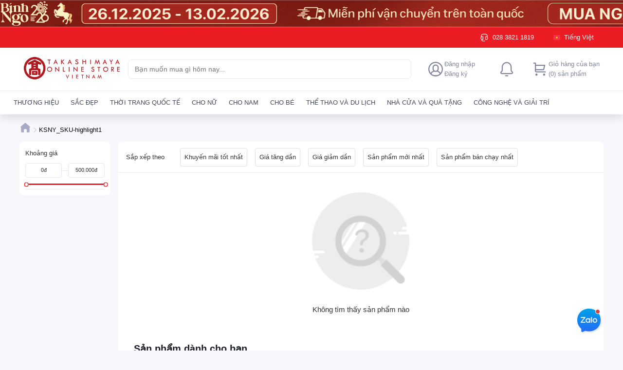

--- FILE ---
content_type: text/html; charset=utf-8
request_url: https://oauth.takashimaya-vn.com/oauth/authorize?client_id=18ca343039594c89b0ad1888111c4cc4&redirect_uri=https%3A%2F%2Fonline.takashimaya-vn.com%2Fc%2Fksny-sku-highlight1&response_type=code&state=GAFWXB93NzfAwv9T&scope=openid%20profile%20us%20om%20ppm%20loyalty-consumer-bff%20payment-consumer-bff%20staff-bff&code_challenge=pqAv6TawzG4FYa6r2UygLU2K853o306r5nNcThbHW5Q&code_challenge_method=S256&nonce=UcpScxc2Xe7tn2MH&prompt=none&response_mode=simple_web_message
body_size: 707
content:
<html>
          <head>
            <title>Authorization Response</title>
          </head>
          <body>
            <script type="text/javascript">
              (function(window, document) {
                var targetOrigin = "https://online.takashimaya-vn.com/c/ksny-sku-highlight1";
                var authorizationResponse = {
                  type: "authorization_response",
                  response: {"error": "login_required"}
                };
                var mainWin = window.opener ? window.opener : window.parent;
                mainWin.postMessage(authorizationResponse, targetOrigin);
              })(this, this.document);
            </script>
          </body>
        </html>

--- FILE ---
content_type: application/javascript
request_url: https://shopfront-cdn.tekoapis.com/_next/static/chunks/50643-71bd31d597d4618e.js
body_size: 4576
content:
"use strict";(self.webpackChunk_N_E=self.webpackChunk_N_E||[]).push([[50643],{289924:function(e,t,n){n.d(t,{g:function(){return s}});var r=n(891987),l=n(212951),i=n(621655);let o=l.default.a(({theme:e,disabled:t})=>`
  color: ${t?e.colors.textSecondary:e.colors.link500};
  text-decoration: none;
  &:hover {
    color: ${e.colors.link700};
  }
  ${t?"pointer-events: none;":""}
`),s=({name:e,link:t,disabled:n=!1,isEndOfBread:l=!1})=>r.createElement(o,{href:t,disabled:n,className:"breadcrumb-item"},r.createElement(a,{color:l?"#000":void 0,line:1,level:1},e)),a=(0,l.default)(i.uT)`
  overflow: hidden;
  white-space: nowrap;
  text-overflow: ellipsis;
  line-height: 17px;
`},955006:function(e,t,n){n.d(t,{O:function(){return v}});var r=n(212951),l=n(640128),i=n(891987),o=n(289924),s=n(203494),a=Object.defineProperty,c=Object.defineProperties,d=Object.getOwnPropertyDescriptors,u=Object.getOwnPropertySymbols,h=Object.prototype.hasOwnProperty,p=Object.prototype.propertyIsEnumerable,f=(e,t,n)=>t in e?a(e,t,{enumerable:!0,configurable:!0,writable:!0,value:n}):e[t]=n,g=(e,t)=>{for(var n in t||(t={}))h.call(t,n)&&f(e,n,t[n]);if(u)for(var n of u(t))p.call(t,n)&&f(e,n,t[n]);return e},m=(e,t)=>c(e,d(t)),b=(e,t)=>{var n={};for(var r in e)h.call(e,r)&&0>t.indexOf(r)&&(n[r]=e[r]);if(null!=e&&u)for(var r of u(e))0>t.indexOf(r)&&p.call(e,r)&&(n[r]=e[r]);return n};let x=r.default.div(({isMobile:e,theme:t})=>`
  display: flex;
  padding: ${null==t?void 0:t.spacing.s16} 0;
  align-items: ${e?"center":"flex-end"};
  column-gap: ${null==t?void 0:t.spacing.s4};
  white-space: nowrap;
  overflow: hidden;
  ${e?`
        overflow-x: auto;
        ::-webkit-scrollbar {
          display: none;
        }
      `:`.breadcrumb-item:last-child div {
            white-space: normal
        }`}
  ${l.F}
`),v=e=>{var{breadcrumbs:t=[],isMobile:n}=e,r=b(e,["breadcrumbs","isMobile"]);return t.length?i.createElement(x,m(g({},r),{isMobile:n}),t.map((e,n)=>{let r=n===t.length-1||e.isLast;return i.createElement(i.Fragment,{key:n},i.createElement(o.g,g({key:n},e)),!r&&!!e.name&&i.createElement(s.g,{color:"placeholder",size:16,style:{textAlign:"right",overflow:"visible"}}))})):null}},517293:function(e,t,n){n.d(t,{O:function(){return l}});var r=n(404334);let l=e=>(0,r.w_)({tag:"svg",attr:{viewBox:"0 0 512 512",fill:"none"},child:[{tag:"title",attr:{},child:[]},{tag:"polyline",attr:{points:"184 112 328 256 184 400",strokeWidth:"48px",strokeLinecap:"round",strokeLinejoin:"round",stroke:"currentColor"}}]})(e)},848884:function(e,t,n){n.d(t,{f:function(){return l}});var r=n(404334);let l=e=>(0,r.w_)({tag:"svg",attr:{viewBox:"0 0 24 24",fill:"none"},child:[{tag:"path",attr:{fillRule:"evenodd",clipRule:"evenodd",d:"M11.512 1.43055C11.7928 1.18982 12.2073 1.18982 12.4881 1.43055L21.4881 9.14455C21.7264 9.3488 21.8123 9.67984 21.7035 9.9742C21.5946 10.2686 21.3139 10.464 21 10.464H20.75V19.18C20.75 20.1852 19.9665 21 19 21H15V16.1776C15 15.6001 14.7542 15.0462 14.3166 14.6378C13.879 14.2294 13.2856 14 12.6667 14H11.3333C10.7144 14 10.121 14.2294 9.6834 14.6378C9.24583 15.0462 9 15.6001 9 16.1776V21H5C4.0335 21 3.25 20.1852 3.25 19.18V10.464H3.00004C2.68618 10.464 2.40551 10.2686 2.29662 9.9742C2.18773 9.67984 2.27365 9.3488 2.51195 9.14455L11.512 1.43055Z",fill:"#82869E"}}]})(e)},203494:function(e,t,n){n.d(t,{g:function(){return l}});var r=n(404334);let l=e=>(0,r.w_)({tag:"svg",attr:{viewBox:"0 0 24 24",fill:"none"},child:[{tag:"path",attr:{d:"M8.49976 19.0001L15.4998 12.0001L8.49976 5.00012",stroke:"#82869E",strokeWidth:"1.5",strokeLinecap:"round",strokeLinejoin:"round"}}]})(e)},124902:function(e,t,n){n.d(t,{d:function(){return c}});var r=n(212951),l=n(425336),i=n(806748),o=n(203494),s=n(891987),a=n(29921);let c=s.forwardRef(({content:e,maxHeight:t,showLessLabel:n,showMoreLabel:r,className:i},a)=>{let c=(0,s.useRef)(null),p=(0,s.useRef)(null),[f,g]=(0,s.useState)(),m=e=>{var n,r;let l=p.current;g(e),e?null==(n=c.current)||n.style.setProperty("max-height",(null==l?void 0:l.offsetHeight)+"px"):null==(r=c.current)||r.style.setProperty("max-height",t+"px")};return(0,s.useEffect)(()=>{let e=p.current;if(e){let{offsetHeight:n}=e;n>t&&m(!1)}},[p]),s.createElement("div",{ref:a,className:i},s.createElement(l.b,{padding:"s16"},s.createElement(d,{ref:c,maxHeight:t},s.createElement(u,{ref:p,dangerouslySetInnerHTML:{__html:e}}))),void 0!==f&&s.createElement(h,{block:!0,size:"s",suffix:s.createElement(o.g,{className:"suffix","aria-expanded":f}),onClick:()=>m(!f)},f?n:r))}),d=r.default.div`
  overflow: hidden;
  max-height: ${e=>e.maxHeight}px;
  transition: max-height 0.5s ease-in-out;
`,u=r.default.div`
  max-width: 100%;
  img {
    max-width: 100%;
  }
`,h=(0,r.default)(i.z)`
  border: none;
  border-top: 1px solid ${e=>e.theme.colors.divider};
  border-radius: 0;
  color: ${e=>e.theme.colors.link500};
  padding: 0.625rem;
  height: unset;

  .button-text {
    font-weight: 400;
  }
  :hover {
    border-top: 1px solid ${e=>e.theme.colors.divider};
    color: ${e=>e.theme.colors.link600};
  }
  .suffix {
    /* transition: transform 0.5s ease-in-out; */
    &[aria-expanded='true'] {
      transform: rotate(-90deg);
    }
  }
`;c.displayName="Description",c.defaultProps={showMoreLabel:(0,a.t)("Xem th\xeam"),showLessLabel:(0,a.t)("Thu gọn"),maxHeight:500}},192719:function(e,t,n){n.d(t,{T:function(){return T}});var r=n(561261),l=n(212951),i=n(618428),o=n(387100),s=n(670894),a=n(425336),c=n(621655),d=n(806748),u=n(411213),h=n(517293),p=n(634655),f=n(85470),g=n.n(f),m=n(979894),b=n.n(m),x=n(891987);function v(e,t){return t||(t=e.slice(0)),Object.freeze(Object.defineProperties(e,{raw:{value:Object.freeze(t)}}))}function j(){let e=v(["\n  font-size: 24px;\n  line-height: 32px;\n"]);return j=function(){return e},e}function y(){let e=v(["\n  width: 100%;\n  height: 540px;\n  background-color: black;\n"]);return y=function(){return e},e}function w(){let e=v(["\n  width: 100%;\n"]);return w=function(){return e},e}let k=g()(()=>n.e(42609).then(n.bind(n,742609)).then(e=>e.YoutubeFrame),{loadableGenerated:{webpack:()=>[742609]}}),O=l.default.h3(j()),P=l.default.div(y()),L=(0,l.default)(i.x)(w()),E=e=>{let{0:t,1:n}=(0,x.useState)(),{title:l,type:f,seeMoreUrl:g,items:m}=e,b=(e,t)=>(0,r.jsxs)(o.k,{gap:"s8",align:"center",children:[(0,r.jsx)(s.w,{height:"56px",width:"100px",borderRadius:6,contain:!0,src:e,imageWidth:200}),(0,r.jsx)(a.b,{width:"calc(100% - 100px - 16px)",children:(0,r.jsx)(c.uT,{line:3,level:1,children:t})})]});return(0,r.jsxs)(r.Fragment,{children:[(0,r.jsxs)(a.b,{padding:"s16",children:[(0,r.jsx)(O,{children:l}),(0,r.jsx)(o.k,{gap:"s12",direction:"column",marginTop:"s12",children:m.map((e,t)=>{let{url:l,thumbnailUrl:i,description:o}=e;return"post"===f?(0,r.jsx)(L,{href:l,target:"_blank",children:b(i,o)},"".concat(t).concat(l)):(0,r.jsx)(a.b,{onClick:()=>n(l),style:{cursor:"pointer",width:"100%"},children:b(i,o)},"".concat(t).concat(l))})}),!!g&&(0,r.jsx)(i.x,{href:g,target:"_blank",children:(0,r.jsx)(o.k,{paddingTop:"s16",align:"center",justify:"center",children:(0,r.jsxs)(d.z,{variant:"link",children:[(0,p.t)("Xem th\xeam nội dung"),(0,r.jsx)(h.O,{})]})})})]}),(0,r.jsx)(u.u,{visible:!!t,width:"960px",onClose:()=>n(""),showCloseIcon:!1,footer:!1,contentStyle:{padding:"0px"},children:(0,r.jsx)(P,{children:(0,r.jsx)(k,{youtubeLink:t})})})]})},T=e=>{var t,n,l,i;let{relatedPosts:o,relatedVideos:s}=e;return(0,r.jsxs)(r.Fragment,{children:[!!(null==s?void 0:null===(t=s.urls)||void 0===t?void 0:t.length)&&(0,r.jsx)(b(),{children:s.urls.map((e,t)=>(0,r.jsx)("script",{type:"application/ld+json",dangerouslySetInnerHTML:{__html:JSON.stringify({"@context":"https://schema.org","@type":"VideoObject",name:e.name,description:e.description,thumbnailUrl:e.thumbnailUrl,uploadDate:"number"==typeof e.uploadDate?new Date(1e3*e.uploadDate).toISOString():"",embedUrl:e.url})}},"".concat(t).concat(e.url)))}),!!(null==o?void 0:null===(n=o.urls)||void 0===n?void 0:n.length)&&(0,r.jsx)(a.b,{marginTop:"s12",marginBottom:(null==s?void 0:null===(l=s.urls)||void 0===l?void 0:l.length)?"s0":"s12",backgroundColor:"white",borderRadius:"m",children:(0,r.jsx)(E,{title:o.title||"",type:"post",seeMoreUrl:o.seeMoreUrl,items:o.urls.slice(0,3).map(e=>{let{url:t,thumbnailUrl:n,description:r}=e;return{url:t||"",thumbnailUrl:n||"",description:r||""}})})}),!!(null==s?void 0:null===(i=s.urls)||void 0===i?void 0:i.length)&&(0,r.jsx)(a.b,{margin:["s12","s0"],backgroundColor:"white",border:"s8",borderRadius:"m",children:(0,r.jsx)(E,{title:s.title||"",type:"video",seeMoreUrl:s.seeMoreUrl,items:s.urls.slice(0,3).map(e=>{let{url:t,thumbnailUrl:n,name:r}=e;return{url:t||"",thumbnailUrl:n||"",description:r||""}})})})]})}},550643:function(e,t,n){n.d(t,{Z:function(){return O}});var r=n(561261),l=n(982226),i=n(955006),o=n(387100),s=n(425336),a=n(212951),c=n(848884),d=n(124902),u=n(665207),h=n(192719),p=n(684443),f=n(634655),g=n(85470),m=n.n(g),b=n(979894),x=n.n(b),v=n(35304),j=n(814342);function y(e,t,n){return t in e?Object.defineProperty(e,t,{value:n,enumerable:!0,configurable:!0,writable:!0}):e[t]=n,e}function w(){var e,t;let n=(e=["\n  background-color: white;\n  margin-bottom: 1rem;\n  border-radius: 1rem;\n  line-height: 1.5rem;\n  .table table {\n    max-width: 100%;\n    table-layout: auto;\n  }\n  .ck-content .table table td,\n  .ck-content .table table th {\n    min-width: 2em;\n    padding: 0.4em;\n    border: 1px solid #bfbfbf;\n  }\n  ul,\n  ul li {\n    list-style-type: inherit;\n  }\n\n  ul {\n    /* Default user agent stylesheet. */\n    padding-left: 40px;\n  }\n\n  ol,\n  ol li {\n    list-style-type: decimal;\n  }\n  ol {\n    /* Default user agent stylesheet, you can change it to your needs. */\n    padding-left: 40px;\n  }\n\n  h2 {\n    font-size: 20px;\n    line-height: 1.4;\n  }\n  h3 {\n    font-size: 16px;\n    line-height: 1.3;\n  }\n  h4 {\n    font-size: 14px;\n  }\n  h5 {\n    font-size: 12px;\n  }\n  h6 {\n    font-size: 10px;\n  }\n"],t||(t=e.slice(0)),Object.freeze(Object.defineProperties(e,{raw:{value:Object.freeze(t)}})));return w=function(){return n},n}let k=m()(()=>n.e(65458).then(n.bind(n,565458)).then(e=>e.FAQSection),{loadableGenerated:{webpack:()=>[565458]}}),O=e=>{var t,n,a,d,g,m;let{breadcrumbs:b,seoInfo:w,forceNoIndex:O,serverProducts:L,serverFilters:E,filterPrice:T,serverPagination:C,featuredProducts:S,inlineBanners:z}=e,D=(0,v.useRouter)(),{query:_,asPath:$}=D,{page:H}=_,{epicOmni976:M,addSchemaBreadcrumbList:I,baseDomain:R,epicEcom495:U}=(0,p.Wx)(),F=[...$.startsWith("/search")?[]:U?[{link:"/",name:(0,r.jsxs)("div",{style:{display:"flex",alignItems:"center"},children:[(0,r.jsx)(c.f,{size:16,color:"placeholder",style:{marginRight:"4px"}}),(0,f.t)("Trang chủ")]})},]:[{name:(0,r.jsx)(c.f,{size:24,color:"placeholder"}),link:"/"},],...(M||U)&&b&&b.length?b:[],...(null==w?void 0:w.siteTitle)?[{disabled:!0,link:"#",name:null==w?void 0:w.siteTitle,isEndOfBread:!0},]:[],],N=!!(null==w?void 0:null===(t=w.relatedVideos)||void 0===t?void 0:null===(n=t.urls)||void 0===n?void 0:n.length)||!!(null==w?void 0:null===(a=w.relatedPosts)||void 0===a?void 0:null===(d=a.urls)||void 0===d?void 0:d.length),V=N||(null==w?void 0:w.siteDescription)&&!H;return(0,r.jsxs)(r.Fragment,{children:[!!I&&!!(null==F?void 0:F.length)&&(0,r.jsx)(x(),{children:(0,r.jsx)("script",{type:"application/ld+json",dangerouslySetInnerHTML:{__html:JSON.stringify({"@context":"https://schema.org","@type":"BreadcrumbList",itemListElement:F.map((e,t)=>{let{name:n,link:r}=e;return{"@type":"ListItem",position:t+1,item:{name:"string"==typeof n?n:!t&&(0,f.t)("Trang chủ"),"@id":t===F.length-1||"#"===r?"".concat(R).concat(null==$?void 0:$.split("?")[0]):"".concat(R).concat(r)}}})})}})}),(0,r.jsx)(u.I,(g=function(e){for(var t=1;t<arguments.length;t++){var n=null!=arguments[t]?arguments[t]:{},r=Object.keys(n);"function"==typeof Object.getOwnPropertySymbols&&(r=r.concat(Object.getOwnPropertySymbols(n).filter(function(e){return Object.getOwnPropertyDescriptor(n,e).enumerable}))),r.forEach(function(t){y(e,t,n[t])})}return e}({},w),m=(m={noindex:O||!(null==w?void 0:w.canonical),title:(null==w?void 0:w.metaTitle)||(null==w?void 0:w.siteTitle),links:[(null==w?void 0:w.siteDescription)?{rel:"stylesheet",href:"https://shopfront-cdn.tekoapis.com/static/stylesheet/ckeditor.css"}:{},],image:null==w?void 0:w.thumbnailUrl},!0,m),Object.getOwnPropertyDescriptors?Object.defineProperties(g,Object.getOwnPropertyDescriptors(m)):(function(e,t){var n=Object.keys(e);if(Object.getOwnPropertySymbols){var r=Object.getOwnPropertySymbols(e);n.push.apply(n,r)}return n})(Object(m)).forEach(function(e){Object.defineProperty(g,e,Object.getOwnPropertyDescriptor(m,e))}),g)),F&&(0,r.jsx)(l.W,{children:(0,r.jsx)(i.O,{breadcrumbs:F,paddingLeft:"s16"})}),(0,r.jsx)(j.A,{marginTop:F?void 0:"s16",serverProducts:L,serverPagination:C,serverFilters:E,filterPrice:T,siteTitle:null==w?void 0:w.siteTitle,serverSeoInfo:w,featuredProducts:S,inlineBanners:z}),(N||V)&&(0,r.jsx)(l.W,{children:(0,r.jsxs)(o.k,{gap:"s16",align:"initial",children:[V&&(0,r.jsx)(s.b,{width:N?"calc((100% - 16px)/3 * 2)":"100%",marginTop:"s12",children:(0,r.jsx)(P,{className:"ck-content",content:(null==w?void 0:w.siteDescription)||"Đang cập nhật...",maxHeight:760,showMoreLabel:(0,f.t)("Xem th\xeam nội dung"),showLessLabel:(0,f.t)("Thu gọn nội dung")})}),N&&(0,r.jsx)(s.b,{width:"calc((100% - 16px)/3)",children:(0,r.jsx)(h.T,{relatedVideos:null==w?void 0:w.relatedVideos,relatedPosts:null==w?void 0:w.relatedPosts})})]})}),(null==_?void 0:_.slug)&&(null==w?void 0:w.faq)&&w.faq.length>0?(0,r.jsx)(k,{faq:w.faq}):null]})},P=(0,a.default)(d.d)(w())}}]);

--- FILE ---
content_type: application/javascript
request_url: https://shopfront-cdn.tekoapis.com/_next/static/R_V4rOykm9R0p4Hwu6zsq/_buildManifest.js
body_size: -369
content:
const e=document.createElement("script");e.type="text/javascript",e.src="https://shopfront-cdn.tekoapis.com/_next/static/R_V4rOykm9R0p4Hwu6zsq/"+manifestPrefix+"_buildManifest.js",e.defer=!0,document.getElementsByTagName("head")[0].append(e);